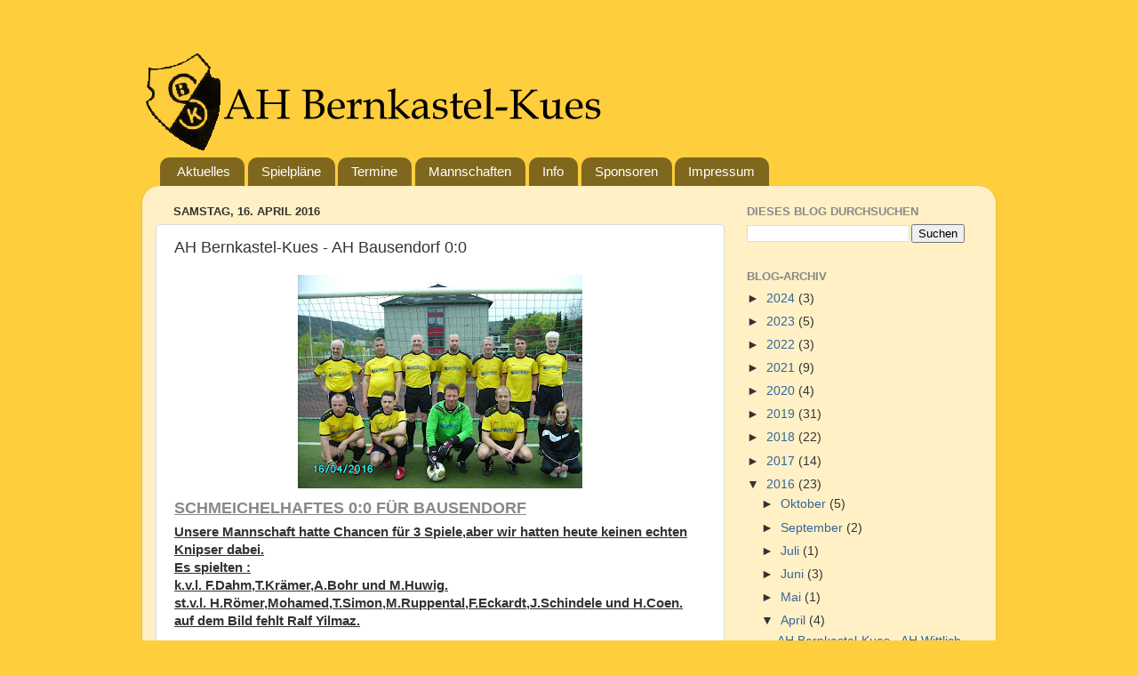

--- FILE ---
content_type: text/html; charset=UTF-8
request_url: https://ah-bernkastel-kues.blogspot.com/b/stats?style=BLACK_TRANSPARENT&timeRange=ALL_TIME&token=APq4FmCUSYe7xU7d1N4fpKYTe91S64Qmz5LN_wRbhEj5fBMn_BbWuRxWoaHIf_kAWOj2kuFHUwAFZl4wafIWOxb1Ov6AycEUFA
body_size: -43
content:
{"total":109058,"sparklineOptions":{"backgroundColor":{"fillOpacity":0.1,"fill":"#000000"},"series":[{"areaOpacity":0.3,"color":"#202020"}]},"sparklineData":[[0,28],[1,14],[2,22],[3,22],[4,40],[5,26],[6,28],[7,16],[8,40],[9,24],[10,38],[11,30],[12,24],[13,50],[14,18],[15,12],[16,24],[17,8],[18,0],[19,4],[20,96],[21,8],[22,30],[23,12],[24,2],[25,8],[26,66],[27,20],[28,58],[29,4]],"nextTickMs":3600000}